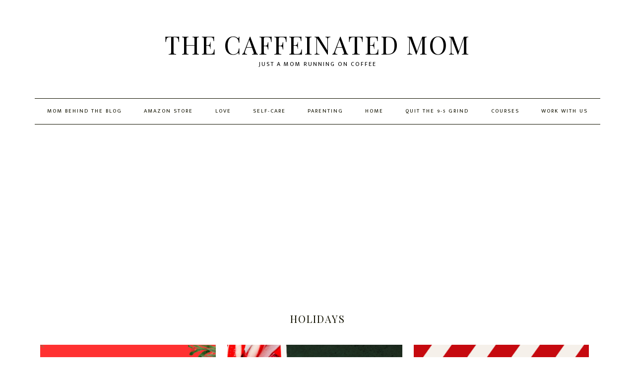

--- FILE ---
content_type: text/html; charset=UTF-8
request_url: https://thecaffeinatedmomblog.com/category/holidays/
body_size: 10247
content:
<!DOCTYPE html>
<html lang="en-US" prefix="og: https://ogp.me/ns#">
<head >
<meta charset="UTF-8" />
<meta name="viewport" content="width=device-width, initial-scale=1" />

			<style type="text/css">
				.slide-excerpt { width: 50%; }
				.slide-excerpt { bottom: 0; }
				.slide-excerpt { right: 0; }
				.flexslider { max-width: 1200px; max-height: 600px; }
				.slide-image { max-height: 600px; }
			</style>
			<style type="text/css">
				@media only screen
				and (min-device-width : 320px)
				and (max-device-width : 480px) {
					.slide-excerpt { display: none !important; }
				}
			</style> 
<!-- Search Engine Optimization by Rank Math - https://rankmath.com/ -->
<title>Holidays - The Caffeinated Mom</title>
<meta name="robots" content="index, follow, max-snippet:-1, max-video-preview:-1, max-image-preview:large"/>
<link rel="canonical" href="https://thecaffeinatedmomblog.com/category/holidays/" />
<link rel="next" href="https://thecaffeinatedmomblog.com/category/holidays/page/2/" />
<meta property="og:locale" content="en_US" />
<meta property="og:type" content="article" />
<meta property="og:title" content="Holidays - The Caffeinated Mom" />
<meta property="og:url" content="https://thecaffeinatedmomblog.com/category/holidays/" />
<meta property="og:site_name" content="The Caffeinated Mom" />
<meta name="twitter:card" content="summary_large_image" />
<meta name="twitter:title" content="Holidays - The Caffeinated Mom" />
<script type="application/ld+json" class="rank-math-schema">{"@context":"https://schema.org","@graph":[{"@type":"Person","@id":"https://thecaffeinatedmomblog.com/#person","name":"The Caffeinated Mom","image":{"@type":"ImageObject","@id":"https://thecaffeinatedmomblog.com/#logo","url":"https://thecaffeinatedmomblog.com/wp-content/uploads/2020/03/Logo.jpg","contentUrl":"https://thecaffeinatedmomblog.com/wp-content/uploads/2020/03/Logo.jpg","caption":"The Caffeinated Mom","inLanguage":"en-US","width":"313","height":"200"}},{"@type":"WebSite","@id":"https://thecaffeinatedmomblog.com/#website","url":"https://thecaffeinatedmomblog.com","name":"The Caffeinated Mom","publisher":{"@id":"https://thecaffeinatedmomblog.com/#person"},"inLanguage":"en-US"},{"@type":"CollectionPage","@id":"https://thecaffeinatedmomblog.com/category/holidays/#webpage","url":"https://thecaffeinatedmomblog.com/category/holidays/","name":"Holidays - The Caffeinated Mom","isPartOf":{"@id":"https://thecaffeinatedmomblog.com/#website"},"inLanguage":"en-US"}]}</script>
<!-- /Rank Math WordPress SEO plugin -->

<link rel='dns-prefetch' href='//thecaffeinatedmomblog.kit.com' />
<link rel='dns-prefetch' href='//static.addtoany.com' />
<link rel='dns-prefetch' href='//www.googletagmanager.com' />
<link rel='dns-prefetch' href='//fonts.googleapis.com' />
<link rel='dns-prefetch' href='//pagead2.googlesyndication.com' />
<link rel='dns-prefetch' href='//fundingchoicesmessages.google.com' />
<link rel="alternate" type="application/rss+xml" title="The Caffeinated Mom &raquo; Feed" href="https://thecaffeinatedmomblog.com/feed/" />
<link rel="alternate" type="application/rss+xml" title="The Caffeinated Mom &raquo; Comments Feed" href="https://thecaffeinatedmomblog.com/comments/feed/" />
<link rel="alternate" type="application/rss+xml" title="The Caffeinated Mom &raquo; Holidays Category Feed" href="https://thecaffeinatedmomblog.com/category/holidays/feed/" />
<style id='wp-img-auto-sizes-contain-inline-css' type='text/css'>
img:is([sizes=auto i],[sizes^="auto," i]){contain-intrinsic-size:3000px 1500px}
/*# sourceURL=wp-img-auto-sizes-contain-inline-css */
</style>
<link rel='stylesheet' id='sbi_styles-css' href='https://thecaffeinatedmomblog.com/wp-content/plugins/instagram-feed/css/sbi-styles.min.css?ver=6.10.0' type='text/css' media='all' />
<link rel='stylesheet' id='stella-co-css' href='https://thecaffeinatedmomblog.com/wp-content/themes/Stella/style.css?ver=2.2.4' type='text/css' media='all' />
<style id='stella-co-inline-css' type='text/css'>


		.site-title,
		.site-title a,
		.site-title a:hover,
		.site-title a:focus,
		.site-description {
			color: #000000;
		}
		

		.content .more-link,
		.content .more-link:focus,
		.content .more-link:active,
		.content .more-from-category a,
		.content button,
		.more-link,
		.more-link:active,
		.more-from-category a,
		.sidebar .enews-widget input[type="submit"],
		.footer-widgets .enews-widget input[type="submit"] {
			color: #3d3d3d;
		}
		
/*# sourceURL=stella-co-inline-css */
</style>
<style id='wp-emoji-styles-inline-css' type='text/css'>

	img.wp-smiley, img.emoji {
		display: inline !important;
		border: none !important;
		box-shadow: none !important;
		height: 1em !important;
		width: 1em !important;
		margin: 0 0.07em !important;
		vertical-align: -0.1em !important;
		background: none !important;
		padding: 0 !important;
	}
/*# sourceURL=wp-emoji-styles-inline-css */
</style>
<link rel='stylesheet' id='wp-block-library-css' href='https://thecaffeinatedmomblog.com/wp-includes/css/dist/block-library/style.min.css?ver=6.9' type='text/css' media='all' />
<style id='classic-theme-styles-inline-css' type='text/css'>
/*! This file is auto-generated */
.wp-block-button__link{color:#fff;background-color:#32373c;border-radius:9999px;box-shadow:none;text-decoration:none;padding:calc(.667em + 2px) calc(1.333em + 2px);font-size:1.125em}.wp-block-file__button{background:#32373c;color:#fff;text-decoration:none}
/*# sourceURL=/wp-includes/css/classic-themes.min.css */
</style>
<style id='simple-social-icons-block-styles-inline-css' type='text/css'>
:where(.wp-block-social-links.is-style-logos-only) .wp-social-link-imdb{background-color:#f5c518;color:#000}:where(.wp-block-social-links:not(.is-style-logos-only)) .wp-social-link-imdb{background-color:#f5c518;color:#000}:where(.wp-block-social-links.is-style-logos-only) .wp-social-link-kofi{color:#72a5f2}:where(.wp-block-social-links:not(.is-style-logos-only)) .wp-social-link-kofi{background-color:#72a5f2;color:#fff}:where(.wp-block-social-links.is-style-logos-only) .wp-social-link-letterboxd{color:#202830}:where(.wp-block-social-links:not(.is-style-logos-only)) .wp-social-link-letterboxd{background-color:#3b45fd;color:#fff}:where(.wp-block-social-links.is-style-logos-only) .wp-social-link-signal{color:#3b45fd}:where(.wp-block-social-links:not(.is-style-logos-only)) .wp-social-link-signal{background-color:#3b45fd;color:#fff}:where(.wp-block-social-links.is-style-logos-only) .wp-social-link-youtube-music{color:red}:where(.wp-block-social-links:not(.is-style-logos-only)) .wp-social-link-youtube-music{background-color:red;color:#fff}:where(.wp-block-social-links.is-style-logos-only) .wp-social-link-diaspora{color:#000}:where(.wp-block-social-links:not(.is-style-logos-only)) .wp-social-link-diaspora{background-color:#3e4142;color:#fff}:where(.wp-block-social-links.is-style-logos-only) .wp-social-link-bloglovin{color:#000}:where(.wp-block-social-links:not(.is-style-logos-only)) .wp-social-link-bloglovin{background-color:#000;color:#fff}:where(.wp-block-social-links.is-style-logos-only) .wp-social-link-phone{color:#000}:where(.wp-block-social-links:not(.is-style-logos-only)) .wp-social-link-phone{background-color:#000;color:#fff}:where(.wp-block-social-links.is-style-logos-only) .wp-social-link-substack{color:#ff6719}:where(.wp-block-social-links:not(.is-style-logos-only)) .wp-social-link-substack{background-color:#ff6719;color:#fff}:where(.wp-block-social-links.is-style-logos-only) .wp-social-link-tripadvisor{color:#34e0a1}:where(.wp-block-social-links:not(.is-style-logos-only)) .wp-social-link-tripadvisor{background-color:#34e0a1;color:#fff}:where(.wp-block-social-links.is-style-logos-only) .wp-social-link-xing{color:#026466}:where(.wp-block-social-links:not(.is-style-logos-only)) .wp-social-link-xing{background-color:#026466;color:#fff}:where(.wp-block-social-links.is-style-logos-only) .wp-social-link-pixelfed{color:#000}:where(.wp-block-social-links:not(.is-style-logos-only)) .wp-social-link-pixelfed{background-color:#000;color:#fff}:where(.wp-block-social-links.is-style-logos-only) .wp-social-link-matrix{color:#000}:where(.wp-block-social-links:not(.is-style-logos-only)) .wp-social-link-matrix{background-color:#000;color:#fff}:where(.wp-block-social-links.is-style-logos-only) .wp-social-link-protonmail{color:#6d4aff}:where(.wp-block-social-links:not(.is-style-logos-only)) .wp-social-link-protonmail{background-color:#6d4aff;color:#fff}:where(.wp-block-social-links.is-style-logos-only) .wp-social-link-paypal{color:#003087}:where(.wp-block-social-links:not(.is-style-logos-only)) .wp-social-link-paypal{background-color:#003087;color:#fff}:where(.wp-block-social-links.is-style-logos-only) .wp-social-link-antennapod{color:#20a5ff}:where(.wp-block-social-links:not(.is-style-logos-only)) .wp-social-link-antennapod{background-color:#20a5ff;color:#fff}:where(.wp-block-social-links:not(.is-style-logos-only)) .wp-social-link-caldotcom{background-color:#000;color:#fff}:where(.wp-block-social-links.is-style-logos-only) .wp-social-link-fedora{color:#294172}:where(.wp-block-social-links:not(.is-style-logos-only)) .wp-social-link-fedora{background-color:#294172;color:#fff}:where(.wp-block-social-links.is-style-logos-only) .wp-social-link-googlephotos{color:#4285f4}:where(.wp-block-social-links:not(.is-style-logos-only)) .wp-social-link-googlephotos{background-color:#4285f4;color:#fff}:where(.wp-block-social-links.is-style-logos-only) .wp-social-link-googlescholar{color:#4285f4}:where(.wp-block-social-links:not(.is-style-logos-only)) .wp-social-link-googlescholar{background-color:#4285f4;color:#fff}:where(.wp-block-social-links.is-style-logos-only) .wp-social-link-mendeley{color:#9d1626}:where(.wp-block-social-links:not(.is-style-logos-only)) .wp-social-link-mendeley{background-color:#9d1626;color:#fff}:where(.wp-block-social-links.is-style-logos-only) .wp-social-link-notion{color:#000}:where(.wp-block-social-links:not(.is-style-logos-only)) .wp-social-link-notion{background-color:#000;color:#fff}:where(.wp-block-social-links.is-style-logos-only) .wp-social-link-overcast{color:#fc7e0f}:where(.wp-block-social-links:not(.is-style-logos-only)) .wp-social-link-overcast{background-color:#fc7e0f;color:#fff}:where(.wp-block-social-links.is-style-logos-only) .wp-social-link-pexels{color:#05a081}:where(.wp-block-social-links:not(.is-style-logos-only)) .wp-social-link-pexels{background-color:#05a081;color:#fff}:where(.wp-block-social-links.is-style-logos-only) .wp-social-link-pocketcasts{color:#f43e37}:where(.wp-block-social-links:not(.is-style-logos-only)) .wp-social-link-pocketcasts{background-color:#f43e37;color:#fff}:where(.wp-block-social-links.is-style-logos-only) .wp-social-link-strava{color:#fc4c02}:where(.wp-block-social-links:not(.is-style-logos-only)) .wp-social-link-strava{background-color:#fc4c02;color:#fff}:where(.wp-block-social-links.is-style-logos-only) .wp-social-link-wechat{color:#09b83e}:where(.wp-block-social-links:not(.is-style-logos-only)) .wp-social-link-wechat{background-color:#09b83e;color:#fff}:where(.wp-block-social-links.is-style-logos-only) .wp-social-link-zulip{color:#54a7ff}:where(.wp-block-social-links:not(.is-style-logos-only)) .wp-social-link-zulip{background-color:#000;color:#fff}:where(.wp-block-social-links.is-style-logos-only) .wp-social-link-podcastaddict{color:#f3842c}:where(.wp-block-social-links:not(.is-style-logos-only)) .wp-social-link-podcastaddict{background-color:#f3842c;color:#fff}:where(.wp-block-social-links.is-style-logos-only) .wp-social-link-applepodcasts{color:#8e32c6}:where(.wp-block-social-links:not(.is-style-logos-only)) .wp-social-link-applepodcasts{background-color:#8e32c6;color:#fff}:where(.wp-block-social-links.is-style-logos-only) .wp-social-link-ivoox{color:#f45f31}:where(.wp-block-social-links:not(.is-style-logos-only)) .wp-social-link-ivoox{background-color:#f45f31;color:#fff}

/*# sourceURL=https://thecaffeinatedmomblog.com/wp-content/plugins/simple-social-icons/build/style-index.css */
</style>
<link rel='stylesheet' id='convertkit-broadcasts-css' href='https://thecaffeinatedmomblog.com/wp-content/plugins/convertkit/resources/frontend/css/broadcasts.css?ver=3.1.4' type='text/css' media='all' />
<link rel='stylesheet' id='convertkit-button-css' href='https://thecaffeinatedmomblog.com/wp-content/plugins/convertkit/resources/frontend/css/button.css?ver=3.1.4' type='text/css' media='all' />
<link rel='stylesheet' id='convertkit-form-css' href='https://thecaffeinatedmomblog.com/wp-content/plugins/convertkit/resources/frontend/css/form.css?ver=3.1.4' type='text/css' media='all' />
<link rel='stylesheet' id='convertkit-form-builder-field-css' href='https://thecaffeinatedmomblog.com/wp-content/plugins/convertkit/resources/frontend/css/form-builder.css?ver=3.1.4' type='text/css' media='all' />
<link rel='stylesheet' id='convertkit-form-builder-css' href='https://thecaffeinatedmomblog.com/wp-content/plugins/convertkit/resources/frontend/css/form-builder.css?ver=3.1.4' type='text/css' media='all' />
<style id='global-styles-inline-css' type='text/css'>
:root{--wp--preset--aspect-ratio--square: 1;--wp--preset--aspect-ratio--4-3: 4/3;--wp--preset--aspect-ratio--3-4: 3/4;--wp--preset--aspect-ratio--3-2: 3/2;--wp--preset--aspect-ratio--2-3: 2/3;--wp--preset--aspect-ratio--16-9: 16/9;--wp--preset--aspect-ratio--9-16: 9/16;--wp--preset--color--black: #000000;--wp--preset--color--cyan-bluish-gray: #abb8c3;--wp--preset--color--white: #ffffff;--wp--preset--color--pale-pink: #f78da7;--wp--preset--color--vivid-red: #cf2e2e;--wp--preset--color--luminous-vivid-orange: #ff6900;--wp--preset--color--luminous-vivid-amber: #fcb900;--wp--preset--color--light-green-cyan: #7bdcb5;--wp--preset--color--vivid-green-cyan: #00d084;--wp--preset--color--pale-cyan-blue: #8ed1fc;--wp--preset--color--vivid-cyan-blue: #0693e3;--wp--preset--color--vivid-purple: #9b51e0;--wp--preset--gradient--vivid-cyan-blue-to-vivid-purple: linear-gradient(135deg,rgb(6,147,227) 0%,rgb(155,81,224) 100%);--wp--preset--gradient--light-green-cyan-to-vivid-green-cyan: linear-gradient(135deg,rgb(122,220,180) 0%,rgb(0,208,130) 100%);--wp--preset--gradient--luminous-vivid-amber-to-luminous-vivid-orange: linear-gradient(135deg,rgb(252,185,0) 0%,rgb(255,105,0) 100%);--wp--preset--gradient--luminous-vivid-orange-to-vivid-red: linear-gradient(135deg,rgb(255,105,0) 0%,rgb(207,46,46) 100%);--wp--preset--gradient--very-light-gray-to-cyan-bluish-gray: linear-gradient(135deg,rgb(238,238,238) 0%,rgb(169,184,195) 100%);--wp--preset--gradient--cool-to-warm-spectrum: linear-gradient(135deg,rgb(74,234,220) 0%,rgb(151,120,209) 20%,rgb(207,42,186) 40%,rgb(238,44,130) 60%,rgb(251,105,98) 80%,rgb(254,248,76) 100%);--wp--preset--gradient--blush-light-purple: linear-gradient(135deg,rgb(255,206,236) 0%,rgb(152,150,240) 100%);--wp--preset--gradient--blush-bordeaux: linear-gradient(135deg,rgb(254,205,165) 0%,rgb(254,45,45) 50%,rgb(107,0,62) 100%);--wp--preset--gradient--luminous-dusk: linear-gradient(135deg,rgb(255,203,112) 0%,rgb(199,81,192) 50%,rgb(65,88,208) 100%);--wp--preset--gradient--pale-ocean: linear-gradient(135deg,rgb(255,245,203) 0%,rgb(182,227,212) 50%,rgb(51,167,181) 100%);--wp--preset--gradient--electric-grass: linear-gradient(135deg,rgb(202,248,128) 0%,rgb(113,206,126) 100%);--wp--preset--gradient--midnight: linear-gradient(135deg,rgb(2,3,129) 0%,rgb(40,116,252) 100%);--wp--preset--font-size--small: 13px;--wp--preset--font-size--medium: 20px;--wp--preset--font-size--large: 36px;--wp--preset--font-size--x-large: 42px;--wp--preset--spacing--20: 0.44rem;--wp--preset--spacing--30: 0.67rem;--wp--preset--spacing--40: 1rem;--wp--preset--spacing--50: 1.5rem;--wp--preset--spacing--60: 2.25rem;--wp--preset--spacing--70: 3.38rem;--wp--preset--spacing--80: 5.06rem;--wp--preset--shadow--natural: 6px 6px 9px rgba(0, 0, 0, 0.2);--wp--preset--shadow--deep: 12px 12px 50px rgba(0, 0, 0, 0.4);--wp--preset--shadow--sharp: 6px 6px 0px rgba(0, 0, 0, 0.2);--wp--preset--shadow--outlined: 6px 6px 0px -3px rgb(255, 255, 255), 6px 6px rgb(0, 0, 0);--wp--preset--shadow--crisp: 6px 6px 0px rgb(0, 0, 0);}:where(.is-layout-flex){gap: 0.5em;}:where(.is-layout-grid){gap: 0.5em;}body .is-layout-flex{display: flex;}.is-layout-flex{flex-wrap: wrap;align-items: center;}.is-layout-flex > :is(*, div){margin: 0;}body .is-layout-grid{display: grid;}.is-layout-grid > :is(*, div){margin: 0;}:where(.wp-block-columns.is-layout-flex){gap: 2em;}:where(.wp-block-columns.is-layout-grid){gap: 2em;}:where(.wp-block-post-template.is-layout-flex){gap: 1.25em;}:where(.wp-block-post-template.is-layout-grid){gap: 1.25em;}.has-black-color{color: var(--wp--preset--color--black) !important;}.has-cyan-bluish-gray-color{color: var(--wp--preset--color--cyan-bluish-gray) !important;}.has-white-color{color: var(--wp--preset--color--white) !important;}.has-pale-pink-color{color: var(--wp--preset--color--pale-pink) !important;}.has-vivid-red-color{color: var(--wp--preset--color--vivid-red) !important;}.has-luminous-vivid-orange-color{color: var(--wp--preset--color--luminous-vivid-orange) !important;}.has-luminous-vivid-amber-color{color: var(--wp--preset--color--luminous-vivid-amber) !important;}.has-light-green-cyan-color{color: var(--wp--preset--color--light-green-cyan) !important;}.has-vivid-green-cyan-color{color: var(--wp--preset--color--vivid-green-cyan) !important;}.has-pale-cyan-blue-color{color: var(--wp--preset--color--pale-cyan-blue) !important;}.has-vivid-cyan-blue-color{color: var(--wp--preset--color--vivid-cyan-blue) !important;}.has-vivid-purple-color{color: var(--wp--preset--color--vivid-purple) !important;}.has-black-background-color{background-color: var(--wp--preset--color--black) !important;}.has-cyan-bluish-gray-background-color{background-color: var(--wp--preset--color--cyan-bluish-gray) !important;}.has-white-background-color{background-color: var(--wp--preset--color--white) !important;}.has-pale-pink-background-color{background-color: var(--wp--preset--color--pale-pink) !important;}.has-vivid-red-background-color{background-color: var(--wp--preset--color--vivid-red) !important;}.has-luminous-vivid-orange-background-color{background-color: var(--wp--preset--color--luminous-vivid-orange) !important;}.has-luminous-vivid-amber-background-color{background-color: var(--wp--preset--color--luminous-vivid-amber) !important;}.has-light-green-cyan-background-color{background-color: var(--wp--preset--color--light-green-cyan) !important;}.has-vivid-green-cyan-background-color{background-color: var(--wp--preset--color--vivid-green-cyan) !important;}.has-pale-cyan-blue-background-color{background-color: var(--wp--preset--color--pale-cyan-blue) !important;}.has-vivid-cyan-blue-background-color{background-color: var(--wp--preset--color--vivid-cyan-blue) !important;}.has-vivid-purple-background-color{background-color: var(--wp--preset--color--vivid-purple) !important;}.has-black-border-color{border-color: var(--wp--preset--color--black) !important;}.has-cyan-bluish-gray-border-color{border-color: var(--wp--preset--color--cyan-bluish-gray) !important;}.has-white-border-color{border-color: var(--wp--preset--color--white) !important;}.has-pale-pink-border-color{border-color: var(--wp--preset--color--pale-pink) !important;}.has-vivid-red-border-color{border-color: var(--wp--preset--color--vivid-red) !important;}.has-luminous-vivid-orange-border-color{border-color: var(--wp--preset--color--luminous-vivid-orange) !important;}.has-luminous-vivid-amber-border-color{border-color: var(--wp--preset--color--luminous-vivid-amber) !important;}.has-light-green-cyan-border-color{border-color: var(--wp--preset--color--light-green-cyan) !important;}.has-vivid-green-cyan-border-color{border-color: var(--wp--preset--color--vivid-green-cyan) !important;}.has-pale-cyan-blue-border-color{border-color: var(--wp--preset--color--pale-cyan-blue) !important;}.has-vivid-cyan-blue-border-color{border-color: var(--wp--preset--color--vivid-cyan-blue) !important;}.has-vivid-purple-border-color{border-color: var(--wp--preset--color--vivid-purple) !important;}.has-vivid-cyan-blue-to-vivid-purple-gradient-background{background: var(--wp--preset--gradient--vivid-cyan-blue-to-vivid-purple) !important;}.has-light-green-cyan-to-vivid-green-cyan-gradient-background{background: var(--wp--preset--gradient--light-green-cyan-to-vivid-green-cyan) !important;}.has-luminous-vivid-amber-to-luminous-vivid-orange-gradient-background{background: var(--wp--preset--gradient--luminous-vivid-amber-to-luminous-vivid-orange) !important;}.has-luminous-vivid-orange-to-vivid-red-gradient-background{background: var(--wp--preset--gradient--luminous-vivid-orange-to-vivid-red) !important;}.has-very-light-gray-to-cyan-bluish-gray-gradient-background{background: var(--wp--preset--gradient--very-light-gray-to-cyan-bluish-gray) !important;}.has-cool-to-warm-spectrum-gradient-background{background: var(--wp--preset--gradient--cool-to-warm-spectrum) !important;}.has-blush-light-purple-gradient-background{background: var(--wp--preset--gradient--blush-light-purple) !important;}.has-blush-bordeaux-gradient-background{background: var(--wp--preset--gradient--blush-bordeaux) !important;}.has-luminous-dusk-gradient-background{background: var(--wp--preset--gradient--luminous-dusk) !important;}.has-pale-ocean-gradient-background{background: var(--wp--preset--gradient--pale-ocean) !important;}.has-electric-grass-gradient-background{background: var(--wp--preset--gradient--electric-grass) !important;}.has-midnight-gradient-background{background: var(--wp--preset--gradient--midnight) !important;}.has-small-font-size{font-size: var(--wp--preset--font-size--small) !important;}.has-medium-font-size{font-size: var(--wp--preset--font-size--medium) !important;}.has-large-font-size{font-size: var(--wp--preset--font-size--large) !important;}.has-x-large-font-size{font-size: var(--wp--preset--font-size--x-large) !important;}
:where(.wp-block-post-template.is-layout-flex){gap: 1.25em;}:where(.wp-block-post-template.is-layout-grid){gap: 1.25em;}
:where(.wp-block-term-template.is-layout-flex){gap: 1.25em;}:where(.wp-block-term-template.is-layout-grid){gap: 1.25em;}
:where(.wp-block-columns.is-layout-flex){gap: 2em;}:where(.wp-block-columns.is-layout-grid){gap: 2em;}
:root :where(.wp-block-pullquote){font-size: 1.5em;line-height: 1.6;}
/*# sourceURL=global-styles-inline-css */
</style>
<link rel='stylesheet' id='google-fonts-css' href='//fonts.googleapis.com/css?family=Playfair+Display%3A400%2C400i%7CArapey%3A400%2C400i%7CMukta+Malar%3A300%2C400&#038;ver=2.2.4' type='text/css' media='all' />
<link rel='stylesheet' id='font-awesome-css' href='https://thecaffeinatedmomblog.com/wp-content/plugins/elementor/assets/lib/font-awesome/css/font-awesome.min.css?ver=4.7.0' type='text/css' media='all' />
<link rel='stylesheet' id='dashicons-css' href='https://thecaffeinatedmomblog.com/wp-includes/css/dashicons.min.css?ver=6.9' type='text/css' media='all' />
<link rel='stylesheet' id='recent-posts-widget-with-thumbnails-public-style-css' href='https://thecaffeinatedmomblog.com/wp-content/plugins/recent-posts-widget-with-thumbnails/public.css?ver=7.1.1' type='text/css' media='all' />
<link rel='stylesheet' id='simple-social-icons-font-css' href='https://thecaffeinatedmomblog.com/wp-content/plugins/simple-social-icons/css/style.css?ver=4.0.0' type='text/css' media='all' />
<link rel='stylesheet' id='addtoany-css' href='https://thecaffeinatedmomblog.com/wp-content/plugins/add-to-any/addtoany.min.css?ver=1.16' type='text/css' media='all' />
<link rel='stylesheet' id='slider_styles-css' href='https://thecaffeinatedmomblog.com/wp-content/plugins/genesis-responsive-slider/assets/style.css?ver=1.0.1' type='text/css' media='all' />
<script type="text/javascript" id="addtoany-core-js-before">
/* <![CDATA[ */
window.a2a_config=window.a2a_config||{};a2a_config.callbacks=[];a2a_config.overlays=[];a2a_config.templates={};
a2a_config.icon_color="#ffffff,#140a0a";

//# sourceURL=addtoany-core-js-before
/* ]]> */
</script>
<script type="text/javascript" defer src="https://static.addtoany.com/menu/page.js" id="addtoany-core-js"></script>
<script type="text/javascript" src="https://thecaffeinatedmomblog.com/wp-includes/js/jquery/jquery.min.js?ver=3.7.1" id="jquery-core-js"></script>
<script type="text/javascript" src="https://thecaffeinatedmomblog.com/wp-includes/js/jquery/jquery-migrate.min.js?ver=3.4.1" id="jquery-migrate-js"></script>
<script type="text/javascript" defer src="https://thecaffeinatedmomblog.com/wp-content/plugins/add-to-any/addtoany.min.js?ver=1.1" id="addtoany-jquery-js"></script>

<!-- Google tag (gtag.js) snippet added by Site Kit -->
<!-- Google Analytics snippet added by Site Kit -->
<script type="text/javascript" src="https://www.googletagmanager.com/gtag/js?id=G-P87860G2MM" id="google_gtagjs-js" async></script>
<script type="text/javascript" id="google_gtagjs-js-after">
/* <![CDATA[ */
window.dataLayer = window.dataLayer || [];function gtag(){dataLayer.push(arguments);}
gtag("set","linker",{"domains":["thecaffeinatedmomblog.com"]});
gtag("js", new Date());
gtag("set", "developer_id.dZTNiMT", true);
gtag("config", "G-P87860G2MM");
//# sourceURL=google_gtagjs-js-after
/* ]]> */
</script>
<link rel="https://api.w.org/" href="https://thecaffeinatedmomblog.com/wp-json/" /><link rel="alternate" title="JSON" type="application/json" href="https://thecaffeinatedmomblog.com/wp-json/wp/v2/categories/93" /><link rel="EditURI" type="application/rsd+xml" title="RSD" href="https://thecaffeinatedmomblog.com/xmlrpc.php?rsd" />
<meta name="generator" content="WordPress 6.9" />
<meta name="generator" content="Site Kit by Google 1.170.0" />		<script type="text/javascript">
				(function(c,l,a,r,i,t,y){
					c[a]=c[a]||function(){(c[a].q=c[a].q||[]).push(arguments)};t=l.createElement(r);t.async=1;
					t.src="https://www.clarity.ms/tag/"+i+"?ref=wordpress";y=l.getElementsByTagName(r)[0];y.parentNode.insertBefore(t,y);
				})(window, document, "clarity", "script", "krz6ifbgdl");
		</script>
		<link rel="icon" href="https://thecaffeinatedmomblog.com/wp-content/themes/Stella/images/favicon.ico" />
<meta name="p:domain_verify" content="948153c3bc0b1151b0426608bcf0b8ba"/>


<!-- Google AdSense meta tags added by Site Kit -->
<meta name="google-adsense-platform-account" content="ca-host-pub-2644536267352236">
<meta name="google-adsense-platform-domain" content="sitekit.withgoogle.com">
<!-- End Google AdSense meta tags added by Site Kit -->
<meta name="generator" content="Elementor 3.34.1; features: additional_custom_breakpoints; settings: css_print_method-external, google_font-enabled, font_display-swap">
			<style>
				.e-con.e-parent:nth-of-type(n+4):not(.e-lazyloaded):not(.e-no-lazyload),
				.e-con.e-parent:nth-of-type(n+4):not(.e-lazyloaded):not(.e-no-lazyload) * {
					background-image: none !important;
				}
				@media screen and (max-height: 1024px) {
					.e-con.e-parent:nth-of-type(n+3):not(.e-lazyloaded):not(.e-no-lazyload),
					.e-con.e-parent:nth-of-type(n+3):not(.e-lazyloaded):not(.e-no-lazyload) * {
						background-image: none !important;
					}
				}
				@media screen and (max-height: 640px) {
					.e-con.e-parent:nth-of-type(n+2):not(.e-lazyloaded):not(.e-no-lazyload),
					.e-con.e-parent:nth-of-type(n+2):not(.e-lazyloaded):not(.e-no-lazyload) * {
						background-image: none !important;
					}
				}
			</style>
			
<!-- Google AdSense snippet added by Site Kit -->
<script type="text/javascript" async="async" src="https://pagead2.googlesyndication.com/pagead/js/adsbygoogle.js?client=ca-pub-3398043285299934&amp;host=ca-host-pub-2644536267352236" crossorigin="anonymous"></script>

<!-- End Google AdSense snippet added by Site Kit -->
<style id="kirki-inline-styles"></style></head>
<body class="archive category category-holidays category-93 wp-theme-genesis wp-child-theme-Stella custom-header header-full-width full-width-content genesis-breadcrumbs-hidden elementor-default elementor-kit-4875" itemscope itemtype="https://schema.org/WebPage"><div class="site-container"><ul class="genesis-skip-link"><li><a href="#genesis-nav-primary" class="screen-reader-shortcut"> Skip to primary navigation</a></li><li><a href="#genesis-content" class="screen-reader-shortcut"> Skip to main content</a></li></ul><header class="site-header" itemscope itemtype="https://schema.org/WPHeader"><div class="wrap"><div class="title-area"><p class="site-title" itemprop="headline"><a href="https://thecaffeinatedmomblog.com/">The Caffeinated Mom</a></p><p class="site-description" itemprop="description">Just a mom running on coffee</p></div></div></header><nav class="nav-primary" aria-label="Main" itemscope itemtype="https://schema.org/SiteNavigationElement" id="genesis-nav-primary"><div class="wrap"><ul id="menu-main-menu" class="menu genesis-nav-menu menu-primary js-superfish"><li id="menu-item-1252" class="menu-item menu-item-type-post_type menu-item-object-page menu-item-1252"><a href="https://thecaffeinatedmomblog.com/about-the-caffeinated-mom/" itemprop="url"><span itemprop="name">Mom Behind The Blog</span></a></li>
<li id="menu-item-5334" class="menu-item menu-item-type-custom menu-item-object-custom menu-item-5334"><a href="https://www.amazon.com/shop/the.caffeinatedmomblog?ref_=cm_sw_r_cp_ud_aipsfshop_aipsfthe.caffeinatedmomblog_HDJSRCJPB4W362S7NKMT" itemprop="url"><span itemprop="name">Amazon Store</span></a></li>
<li id="menu-item-1256" class="menu-item menu-item-type-taxonomy menu-item-object-category menu-item-has-children menu-item-1256"><a href="https://thecaffeinatedmomblog.com/category/love/" itemprop="url"><span itemprop="name">love</span></a>
<ul class="sub-menu">
	<li id="menu-item-1257" class="menu-item menu-item-type-taxonomy menu-item-object-category menu-item-1257"><a href="https://thecaffeinatedmomblog.com/category/love/lets-talk-about-sex-baby/" itemprop="url"><span itemprop="name">Let&#8217;s talk about sex, baby</span></a></li>
	<li id="menu-item-1258" class="menu-item menu-item-type-taxonomy menu-item-object-category menu-item-1258"><a href="https://thecaffeinatedmomblog.com/category/love/relationship-goals/" itemprop="url"><span itemprop="name">relationship goals</span></a></li>
</ul>
</li>
<li id="menu-item-1264" class="menu-item menu-item-type-taxonomy menu-item-object-category menu-item-has-children menu-item-1264"><a href="https://thecaffeinatedmomblog.com/category/self-care/" itemprop="url"><span itemprop="name">Self-Care</span></a>
<ul class="sub-menu">
	<li id="menu-item-1265" class="menu-item menu-item-type-taxonomy menu-item-object-category menu-item-1265"><a href="https://thecaffeinatedmomblog.com/category/self-care/self-care-and-self-love/" itemprop="url"><span itemprop="name">self-care and self-love</span></a></li>
</ul>
</li>
<li id="menu-item-1259" class="menu-item menu-item-type-taxonomy menu-item-object-category menu-item-has-children menu-item-1259"><a href="https://thecaffeinatedmomblog.com/category/parent-life/" itemprop="url"><span itemprop="name">Parenting</span></a>
<ul class="sub-menu">
	<li id="menu-item-1866" class="menu-item menu-item-type-taxonomy menu-item-object-category menu-item-1866"><a href="https://thecaffeinatedmomblog.com/category/parent-life/pregnancy-and-new-baby/" itemprop="url"><span itemprop="name">Pregnancy &amp; New Baby</span></a></li>
	<li id="menu-item-1260" class="menu-item menu-item-type-taxonomy menu-item-object-category menu-item-1260"><a href="https://thecaffeinatedmomblog.com/category/parent-life/all-about-kids/" itemprop="url"><span itemprop="name">All about kids!</span></a></li>
	<li id="menu-item-1261" class="menu-item menu-item-type-taxonomy menu-item-object-category menu-item-1261"><a href="https://thecaffeinatedmomblog.com/category/parent-life/bonus-mom-blended-family/" itemprop="url"><span itemprop="name">bonus mom &amp; blended family</span></a></li>
</ul>
</li>
<li id="menu-item-1253" class="menu-item menu-item-type-taxonomy menu-item-object-category menu-item-has-children menu-item-1253"><a href="https://thecaffeinatedmomblog.com/category/home-life/" itemprop="url"><span itemprop="name">Home</span></a>
<ul class="sub-menu">
	<li id="menu-item-1255" class="menu-item menu-item-type-taxonomy menu-item-object-category menu-item-1255"><a href="https://thecaffeinatedmomblog.com/category/home-life/diy/" itemprop="url"><span itemprop="name">DIY</span></a></li>
	<li id="menu-item-1254" class="menu-item menu-item-type-taxonomy menu-item-object-category menu-item-1254"><a href="https://thecaffeinatedmomblog.com/category/home-life/cleaning-organizing/" itemprop="url"><span itemprop="name">cleaning &amp; organizing</span></a></li>
	<li id="menu-item-1269" class="menu-item menu-item-type-taxonomy menu-item-object-category menu-item-1269"><a href="https://thecaffeinatedmomblog.com/category/home-life/gift-guides-holidays/" itemprop="url"><span itemprop="name">Gift guides &amp; holidays</span></a></li>
	<li id="menu-item-1262" class="menu-item menu-item-type-taxonomy menu-item-object-category menu-item-has-children menu-item-1262"><a href="https://thecaffeinatedmomblog.com/category/recipes/" itemprop="url"><span itemprop="name">Recipes</span></a>
	<ul class="sub-menu">
		<li id="menu-item-1263" class="menu-item menu-item-type-taxonomy menu-item-object-category menu-item-1263"><a href="https://thecaffeinatedmomblog.com/category/recipes/delicious-meals-snacks/" itemprop="url"><span itemprop="name">delicious meals &amp; snacks</span></a></li>
		<li id="menu-item-5071" class="menu-item menu-item-type-taxonomy menu-item-object-category menu-item-5071"><a href="https://thecaffeinatedmomblog.com/category/series/november-nibbles/" itemprop="url"><span itemprop="name">November Nibbles</span></a></li>
		<li id="menu-item-5517" class="menu-item menu-item-type-taxonomy menu-item-object-category menu-item-5517"><a href="https://thecaffeinatedmomblog.com/category/series/25-days-of-christmas-food/" itemprop="url"><span itemprop="name">25 Days Of Christmas Food</span></a></li>
	</ul>
</li>
</ul>
</li>
<li id="menu-item-5361" class="menu-item menu-item-type-taxonomy menu-item-object-category menu-item-has-children menu-item-5361"><a href="https://thecaffeinatedmomblog.com/category/quit-the-9-5-grind/" itemprop="url"><span itemprop="name">Quit the 9-5 Grind</span></a>
<ul class="sub-menu">
	<li id="menu-item-5363" class="menu-item menu-item-type-taxonomy menu-item-object-category menu-item-5363"><a href="https://thecaffeinatedmomblog.com/category/blogging-with-caffeine/" itemprop="url"><span itemprop="name">Blogging With Caffeine</span></a></li>
</ul>
</li>
<li id="menu-item-5346" class="menu-item menu-item-type-post_type menu-item-object-page menu-item-5346"><a href="https://thecaffeinatedmomblog.com/pinterest-ninja-and-va-ninja/" itemprop="url"><span itemprop="name">Courses</span></a></li>
<li id="menu-item-5327" class="menu-item menu-item-type-taxonomy menu-item-object-category menu-item-has-children menu-item-5327"><a href="https://thecaffeinatedmomblog.com/category/work-with-us/" itemprop="url"><span itemprop="name">Work With Us</span></a>
<ul class="sub-menu">
	<li id="menu-item-1288" class="menu-item menu-item-type-post_type menu-item-object-page menu-item-1288"><a href="https://thecaffeinatedmomblog.com/work-with-us/guest-posting/" itemprop="url"><span itemprop="name">Guest Posting &#038; Sponsored Posting</span></a></li>
	<li id="menu-item-1287" class="menu-item menu-item-type-post_type menu-item-object-page menu-item-1287"><a href="https://thecaffeinatedmomblog.com/work-with-us/disclaimer-for-guest-posts-sponsored-posts/" itemprop="url"><span itemprop="name">Disclaimer for guest posts &#038; sponsored posts</span></a></li>
	<li id="menu-item-4960" class="menu-item menu-item-type-post_type menu-item-object-page menu-item-4960"><a href="https://thecaffeinatedmomblog.com/work-with-us/guest-posts/" itemprop="url"><span itemprop="name">Guest Posts</span></a></li>
</ul>
</li>
</ul></div></nav><div class="site-inner"><div class="content-sidebar-wrap"><main class="content" id="genesis-content"><div class="archive-description taxonomy-archive-description taxonomy-description"><h1 class="archive-title">Holidays</h1></div><article class="post-5627 post type-post status-publish format-standard has-post-thumbnail category-holidays category-recipes tag-christmas tag-holiday entry" aria-label="Fluffy Gingerbread Pancakes &amp; Other Festive Pancakes" itemscope itemtype="https://schema.org/CreativeWork"><div class="category-image"><a href="https://thecaffeinatedmomblog.com/fluffy-gingerbread-pancakes-recipe/" rel="bookmark"><img src="https://thecaffeinatedmomblog.com/wp-content/uploads/2024/11/festive-pancakes-feature-photo-425x575.png" alt="Fluffy Gingerbread Pancakes &amp; Other Festive Pancakes" /></a></div><h2 class="entry-title" itemprop="headline"><a class="entry-title-link" rel="bookmark" href="https://thecaffeinatedmomblog.com/fluffy-gingerbread-pancakes-recipe/">Fluffy Gingerbread Pancakes &amp; Other Festive Pancakes</a></h2>
<div class="entry-content" itemprop="text"></div></article><article class="post-5616 post type-post status-publish format-standard has-post-thumbnail category-holidays category-recipes tag-christmas tag-recipes entry" aria-label="Classic Snowball Cookies Recipe for the Holiday Season" itemscope itemtype="https://schema.org/CreativeWork"><div class="category-image"><a href="https://thecaffeinatedmomblog.com/classic-snowball-cookies-recipe/" rel="bookmark"><img src="https://thecaffeinatedmomblog.com/wp-content/uploads/2024/11/snowball-cookies-feature-photo-425x575.png" alt="Classic Snowball Cookies Recipe for the Holiday Season" /></a></div><h2 class="entry-title" itemprop="headline"><a class="entry-title-link" rel="bookmark" href="https://thecaffeinatedmomblog.com/classic-snowball-cookies-recipe/">Classic Snowball Cookies Recipe for the Holiday Season</a></h2>
<div class="entry-content" itemprop="text"></div></article><article class="post-5598 post type-post status-publish format-standard has-post-thumbnail category-holidays category-recipes tag-christmas tag-recipes entry" aria-label="Peppermint Mocha Fudge &amp; Other Holiday Fudge Recipes Perfect For This Season" itemscope itemtype="https://schema.org/CreativeWork"><div class="category-image"><a href="https://thecaffeinatedmomblog.com/peppermint-mocha-fudge-recipe/" rel="bookmark"><img src="https://thecaffeinatedmomblog.com/wp-content/uploads/2024/11/fudge-feature-photo-425x575.png" alt="Peppermint Mocha Fudge &amp; Other Holiday Fudge Recipes Perfect For This Season" /></a></div><h2 class="entry-title" itemprop="headline"><a class="entry-title-link" rel="bookmark" href="https://thecaffeinatedmomblog.com/peppermint-mocha-fudge-recipe/">Peppermint Mocha Fudge &amp; Other Holiday Fudge Recipes Perfect For This Season</a></h2>
<div class="entry-content" itemprop="text"></div></article><article class="post-5580 post type-post status-publish format-standard has-post-thumbnail category-holidays category-recipes tag-christmas tag-recipes entry" aria-label="How to Make Festive Christmas Bark for the Holidays" itemscope itemtype="https://schema.org/CreativeWork"><div class="category-image"><a href="https://thecaffeinatedmomblog.com/25-days-of-christmas-christmas-bark/" rel="bookmark"><img src="https://thecaffeinatedmomblog.com/wp-content/uploads/2024/12/Christmas-Bark-feature-photo-425x575.png" alt="How to Make Festive Christmas Bark for the Holidays" /></a></div><h2 class="entry-title" itemprop="headline"><a class="entry-title-link" rel="bookmark" href="https://thecaffeinatedmomblog.com/25-days-of-christmas-christmas-bark/">How to Make Festive Christmas Bark for the Holidays</a></h2>
<div class="entry-content" itemprop="text"></div></article><article class="post-5535 post type-post status-publish format-standard has-post-thumbnail category-holidays category-recipes tag-25-days-of-christmas tag-christmas tag-holidays tag-recipes entry" aria-label="Cozy Eggnog Latte Recipe for the Perfect Holiday Morning" itemscope itemtype="https://schema.org/CreativeWork"><div class="category-image"><a href="https://thecaffeinatedmomblog.com/25-days-of-christmas-cozy-eggnog-latte/" rel="bookmark"><img src="https://thecaffeinatedmomblog.com/wp-content/uploads/2024/11/eggnog-latte-feature-photo-1-425x575.png" alt="Cozy Eggnog Latte Recipe for the Perfect Holiday Morning" /></a></div><h2 class="entry-title" itemprop="headline"><a class="entry-title-link" rel="bookmark" href="https://thecaffeinatedmomblog.com/25-days-of-christmas-cozy-eggnog-latte/">Cozy Eggnog Latte Recipe for the Perfect Holiday Morning</a></h2>
<div class="entry-content" itemprop="text"></div></article><article class="post-5522 post type-post status-publish format-standard has-post-thumbnail category-holidays category-recipes tag-christmas tag-recipes entry" aria-label="How to Make Hot Cocoa Bombs for the Holidays" itemscope itemtype="https://schema.org/CreativeWork"><div class="category-image"><a href="https://thecaffeinatedmomblog.com/25-days-of-christmas-hot-cocoa-bombs/" rel="bookmark"><img src="https://thecaffeinatedmomblog.com/wp-content/uploads/2024/11/hot-cocoa-bombs-feature-image-425x575.png" alt="How to Make Hot Cocoa Bombs for the Holidays" /></a></div><h2 class="entry-title" itemprop="headline"><a class="entry-title-link" rel="bookmark" href="https://thecaffeinatedmomblog.com/25-days-of-christmas-hot-cocoa-bombs/">How to Make Hot Cocoa Bombs for the Holidays</a></h2>
<div class="entry-content" itemprop="text"></div></article><div class="archive-pagination pagination" role="navigation" aria-label="Pagination"><ul><li class="active" ><a href="https://thecaffeinatedmomblog.com/category/holidays/" aria-current="page"><span class="screen-reader-text">Page</span> 1</a></li>
<li><a href="https://thecaffeinatedmomblog.com/category/holidays/page/2/"><span class="screen-reader-text">Page</span> 2</a></li>
<li><a href="https://thecaffeinatedmomblog.com/category/holidays/page/3/"><span class="screen-reader-text">Page</span> 3</a></li>
<li class="pagination-next"><a href="https://thecaffeinatedmomblog.com/category/holidays/page/2/" ><span class="screen-reader-text">Go to</span> Next Page &#x000BB;</a></li>
</ul></div>
</main></div></div><footer class="site-footer" itemscope itemtype="https://schema.org/WPFooter"><div class="wrap"><p>Copyright &#xA9;&nbsp;2026 · The Caffeinated Mom</p>
<p><a href="/privacy-policy">Privacy Policy</a> · <a href="/terms-of-service">Terms of Service</a> · <a href="/disclaimer">Disclaimer</a></p></div></footer></div><script type="speculationrules">
{"prefetch":[{"source":"document","where":{"and":[{"href_matches":"/*"},{"not":{"href_matches":["/wp-*.php","/wp-admin/*","/wp-content/uploads/*","/wp-content/*","/wp-content/plugins/*","/wp-content/themes/Stella/*","/wp-content/themes/genesis/*","/*\\?(.+)"]}},{"not":{"selector_matches":"a[rel~=\"nofollow\"]"}},{"not":{"selector_matches":".no-prefetch, .no-prefetch a"}}]},"eagerness":"conservative"}]}
</script>
<span style="visibility: hidden; display: none; opacity: 0;">6277c18b90c015c7b1e8a1d2b78e6ba0</span>
<!-- Global site tag (gtag.js) - Google Analytics
<script async src="https://www.googletagmanager.com/gtag/js?id=UA-159444551-1"></script>
<script>
  window.dataLayer = window.dataLayer || [];
  function gtag(){dataLayer.push(arguments);}
  gtag('js', new Date());

  gtag('config', 'UA-159444551-1');
</script>
 -->
<!-- Pinterest Tag --> 
<script>
!function(e){if(!window.pintrk){window.pintrk = function () {
window.pintrk.queue.push(Array.prototype.slice.call(arguments))};var
  n=window.pintrk;n.queue=[],n.version="3.0";var
  t=document.createElement("script");t.async=!0,t.src=e;var
  r=document.getElementsByTagName("script")[0];
  r.parentNode.insertBefore(t,r)}}("https://s.pinimg.com/ct/core.js");
pintrk('load', '2613866456953', {em: '<user_email_address>'});
pintrk('page');
</script>
<noscript>
<img height="1" width="1" style="display:none;" alt=""
  src="https://ct.pinterest.com/v3/?event=init&tid=2613866456953&pd[em]=<hashed_email_address>&noscript=1" />
</noscript>
<!-- end Pinterest Tag --><script type='text/javascript'>jQuery(document).ready(function($) {$(".flexslider").flexslider({controlsContainer: "#genesis-responsive-slider",animation: "fade",directionNav: 1,controlNav: 0,animationDuration: 800,slideshowSpeed: 4000    });  });</script><style type="text/css" media="screen"></style><!-- Instagram Feed JS -->
<script type="text/javascript">
var sbiajaxurl = "https://thecaffeinatedmomblog.com/wp-admin/admin-ajax.php";
</script>
			<script>
				const lazyloadRunObserver = () => {
					const lazyloadBackgrounds = document.querySelectorAll( `.e-con.e-parent:not(.e-lazyloaded)` );
					const lazyloadBackgroundObserver = new IntersectionObserver( ( entries ) => {
						entries.forEach( ( entry ) => {
							if ( entry.isIntersecting ) {
								let lazyloadBackground = entry.target;
								if( lazyloadBackground ) {
									lazyloadBackground.classList.add( 'e-lazyloaded' );
								}
								lazyloadBackgroundObserver.unobserve( entry.target );
							}
						});
					}, { rootMargin: '200px 0px 200px 0px' } );
					lazyloadBackgrounds.forEach( ( lazyloadBackground ) => {
						lazyloadBackgroundObserver.observe( lazyloadBackground );
					} );
				};
				const events = [
					'DOMContentLoaded',
					'elementor/lazyload/observe',
				];
				events.forEach( ( event ) => {
					document.addEventListener( event, lazyloadRunObserver );
				} );
			</script>
			<script type="text/javascript" id="convertkit-broadcasts-js-extra">
/* <![CDATA[ */
var convertkit_broadcasts = {"ajax_url":"https://thecaffeinatedmomblog.com/wp-admin/admin-ajax.php","action":"convertkit_broadcasts_render","debug":""};
//# sourceURL=convertkit-broadcasts-js-extra
/* ]]> */
</script>
<script type="text/javascript" src="https://thecaffeinatedmomblog.com/wp-content/plugins/convertkit/resources/frontend/js/broadcasts.js?ver=3.1.4" id="convertkit-broadcasts-js"></script>
<script type="text/javascript" src="https://thecaffeinatedmomblog.kit.com/commerce.js?ver=6.9" id="convertkit-commerce-js"></script>
<script type="text/javascript" src="https://thecaffeinatedmomblog.com/wp-includes/js/hoverIntent.min.js?ver=1.10.2" id="hoverIntent-js"></script>
<script type="text/javascript" src="https://thecaffeinatedmomblog.com/wp-content/themes/genesis/lib/js/menu/superfish.min.js?ver=1.7.10" id="superfish-js"></script>
<script type="text/javascript" src="https://thecaffeinatedmomblog.com/wp-content/themes/genesis/lib/js/menu/superfish.args.min.js?ver=3.6.1" id="superfish-args-js"></script>
<script type="text/javascript" src="https://thecaffeinatedmomblog.com/wp-content/themes/genesis/lib/js/skip-links.min.js?ver=3.6.1" id="skip-links-js"></script>
<script type="text/javascript" id="genesis-sample-responsive-menu-js-extra">
/* <![CDATA[ */
var genesisSampleL10n = {"mainMenu":"Menu","subMenu":"Menu"};
//# sourceURL=genesis-sample-responsive-menu-js-extra
/* ]]> */
</script>
<script type="text/javascript" src="https://thecaffeinatedmomblog.com/wp-content/themes/Stella/js/responsive-menu.js?ver=1.0.0" id="genesis-sample-responsive-menu-js"></script>
<script type="text/javascript" src="https://thecaffeinatedmomblog.com/wp-content/plugins/genesis-responsive-slider/assets/js/jquery.flexslider.js?ver=1.0.1" id="flexslider-js"></script>
<script type="text/javascript" id="convertkit-js-js-extra">
/* <![CDATA[ */
var convertkit = {"ajaxurl":"https://thecaffeinatedmomblog.com/wp-admin/admin-ajax.php","debug":"","nonce":"4138c7276a","subscriber_id":""};
//# sourceURL=convertkit-js-js-extra
/* ]]> */
</script>
<script type="text/javascript" src="https://thecaffeinatedmomblog.com/wp-content/plugins/convertkit/resources/frontend/js/convertkit.js?ver=3.1.4" id="convertkit-js-js"></script>
<script id="wp-emoji-settings" type="application/json">
{"baseUrl":"https://s.w.org/images/core/emoji/17.0.2/72x72/","ext":".png","svgUrl":"https://s.w.org/images/core/emoji/17.0.2/svg/","svgExt":".svg","source":{"concatemoji":"https://thecaffeinatedmomblog.com/wp-includes/js/wp-emoji-release.min.js?ver=6.9"}}
</script>
<script type="module">
/* <![CDATA[ */
/*! This file is auto-generated */
const a=JSON.parse(document.getElementById("wp-emoji-settings").textContent),o=(window._wpemojiSettings=a,"wpEmojiSettingsSupports"),s=["flag","emoji"];function i(e){try{var t={supportTests:e,timestamp:(new Date).valueOf()};sessionStorage.setItem(o,JSON.stringify(t))}catch(e){}}function c(e,t,n){e.clearRect(0,0,e.canvas.width,e.canvas.height),e.fillText(t,0,0);t=new Uint32Array(e.getImageData(0,0,e.canvas.width,e.canvas.height).data);e.clearRect(0,0,e.canvas.width,e.canvas.height),e.fillText(n,0,0);const a=new Uint32Array(e.getImageData(0,0,e.canvas.width,e.canvas.height).data);return t.every((e,t)=>e===a[t])}function p(e,t){e.clearRect(0,0,e.canvas.width,e.canvas.height),e.fillText(t,0,0);var n=e.getImageData(16,16,1,1);for(let e=0;e<n.data.length;e++)if(0!==n.data[e])return!1;return!0}function u(e,t,n,a){switch(t){case"flag":return n(e,"\ud83c\udff3\ufe0f\u200d\u26a7\ufe0f","\ud83c\udff3\ufe0f\u200b\u26a7\ufe0f")?!1:!n(e,"\ud83c\udde8\ud83c\uddf6","\ud83c\udde8\u200b\ud83c\uddf6")&&!n(e,"\ud83c\udff4\udb40\udc67\udb40\udc62\udb40\udc65\udb40\udc6e\udb40\udc67\udb40\udc7f","\ud83c\udff4\u200b\udb40\udc67\u200b\udb40\udc62\u200b\udb40\udc65\u200b\udb40\udc6e\u200b\udb40\udc67\u200b\udb40\udc7f");case"emoji":return!a(e,"\ud83e\u1fac8")}return!1}function f(e,t,n,a){let r;const o=(r="undefined"!=typeof WorkerGlobalScope&&self instanceof WorkerGlobalScope?new OffscreenCanvas(300,150):document.createElement("canvas")).getContext("2d",{willReadFrequently:!0}),s=(o.textBaseline="top",o.font="600 32px Arial",{});return e.forEach(e=>{s[e]=t(o,e,n,a)}),s}function r(e){var t=document.createElement("script");t.src=e,t.defer=!0,document.head.appendChild(t)}a.supports={everything:!0,everythingExceptFlag:!0},new Promise(t=>{let n=function(){try{var e=JSON.parse(sessionStorage.getItem(o));if("object"==typeof e&&"number"==typeof e.timestamp&&(new Date).valueOf()<e.timestamp+604800&&"object"==typeof e.supportTests)return e.supportTests}catch(e){}return null}();if(!n){if("undefined"!=typeof Worker&&"undefined"!=typeof OffscreenCanvas&&"undefined"!=typeof URL&&URL.createObjectURL&&"undefined"!=typeof Blob)try{var e="postMessage("+f.toString()+"("+[JSON.stringify(s),u.toString(),c.toString(),p.toString()].join(",")+"));",a=new Blob([e],{type:"text/javascript"});const r=new Worker(URL.createObjectURL(a),{name:"wpTestEmojiSupports"});return void(r.onmessage=e=>{i(n=e.data),r.terminate(),t(n)})}catch(e){}i(n=f(s,u,c,p))}t(n)}).then(e=>{for(const n in e)a.supports[n]=e[n],a.supports.everything=a.supports.everything&&a.supports[n],"flag"!==n&&(a.supports.everythingExceptFlag=a.supports.everythingExceptFlag&&a.supports[n]);var t;a.supports.everythingExceptFlag=a.supports.everythingExceptFlag&&!a.supports.flag,a.supports.everything||((t=a.source||{}).concatemoji?r(t.concatemoji):t.wpemoji&&t.twemoji&&(r(t.twemoji),r(t.wpemoji)))});
//# sourceURL=https://thecaffeinatedmomblog.com/wp-includes/js/wp-emoji-loader.min.js
/* ]]> */
</script>
</body></html>


--- FILE ---
content_type: text/html; charset=utf-8
request_url: https://www.google.com/recaptcha/api2/aframe
body_size: 269
content:
<!DOCTYPE HTML><html><head><meta http-equiv="content-type" content="text/html; charset=UTF-8"></head><body><script nonce="T_DkuzUPJ9FAsajZ3Ki3Zw">/** Anti-fraud and anti-abuse applications only. See google.com/recaptcha */ try{var clients={'sodar':'https://pagead2.googlesyndication.com/pagead/sodar?'};window.addEventListener("message",function(a){try{if(a.source===window.parent){var b=JSON.parse(a.data);var c=clients[b['id']];if(c){var d=document.createElement('img');d.src=c+b['params']+'&rc='+(localStorage.getItem("rc::a")?sessionStorage.getItem("rc::b"):"");window.document.body.appendChild(d);sessionStorage.setItem("rc::e",parseInt(sessionStorage.getItem("rc::e")||0)+1);localStorage.setItem("rc::h",'1768735815328');}}}catch(b){}});window.parent.postMessage("_grecaptcha_ready", "*");}catch(b){}</script></body></html>